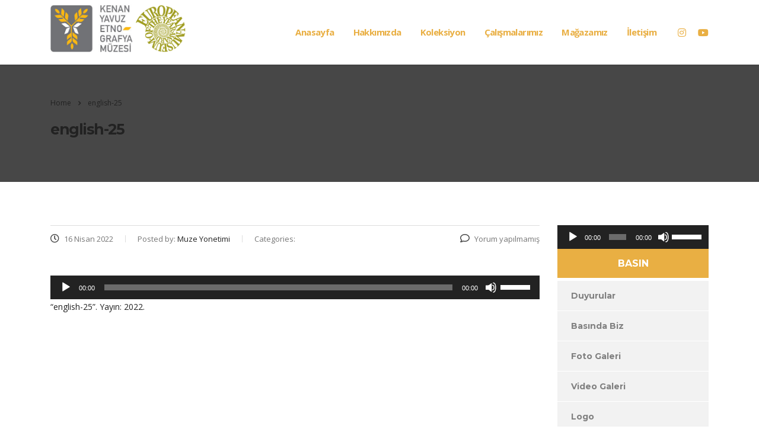

--- FILE ---
content_type: text/html; charset=UTF-8
request_url: https://www.kenanyavuzetnografyamuzesi.org/english-25/
body_size: 11007
content:
<!DOCTYPE html>
<html lang="tr-TR"
prefix="og: https://ogp.me/ns#" >
<head>
<meta charset="UTF-8">
<meta name="viewport" content="width=device-width, initial-scale=1">
<link rel="profile" href="https://gmpg.org/xfn/11">
<link rel="pingback" href="https://www.kenanyavuzetnografyamuzesi.org/xmlrpc.php">
<title>english-25 | Kenan Yavuz Etnografya Müzesi</title>
<!-- All in One SEO 4.0.17 -->
<meta name="description" content="&quot;english-25&quot;. Yayın: 2022."/>
<meta name="yandex-verification" content="3aff0fb9793900c9" />
<meta property="og:site_name" content="Kenan Yavuz Etnografya Müzesi | Müzemiz; Bayburt Beşpınar köyünde, Anadolu’nun değişmemesi gereken güzelliklerini muhafaza edip, geleceğe taşımayı amaçlar." />
<meta property="og:type" content="article" />
<meta property="og:title" content="english-25 | Kenan Yavuz Etnografya Müzesi" />
<meta property="article:published_time" content="2022-04-16T01:11:08Z" />
<meta property="article:modified_time" content="2022-04-16T01:11:08Z" />
<meta property="twitter:card" content="summary" />
<meta property="twitter:domain" content="www.kenanyavuzetnografyamuzesi.org" />
<meta property="twitter:title" content="english-25 | Kenan Yavuz Etnografya Müzesi" />
<script type="application/ld+json" class="aioseo-schema">
{"@context":"https:\/\/schema.org","@graph":[{"@type":"WebSite","@id":"https:\/\/www.kenanyavuzetnografyamuzesi.org\/#website","url":"https:\/\/www.kenanyavuzetnografyamuzesi.org\/","name":"Kenan Yavuz Etnografya M\u00fczesi","description":"M\u00fczemiz; Bayburt Be\u015fp\u0131nar k\u00f6y\u00fcnde, Anadolu\u2019nun de\u011fi\u015fmemesi gereken g\u00fczelliklerini muhafaza edip, gelece\u011fe ta\u015f\u0131may\u0131 ama\u00e7lar.","publisher":{"@id":"https:\/\/www.kenanyavuzetnografyamuzesi.org\/#organization"}},{"@type":"Organization","@id":"https:\/\/www.kenanyavuzetnografyamuzesi.org\/#organization","name":"Kenan Yavuz Etnografya M\u00fczesi","url":"https:\/\/www.kenanyavuzetnografyamuzesi.org\/"},{"@type":"BreadcrumbList","@id":"https:\/\/www.kenanyavuzetnografyamuzesi.org\/english-25\/#breadcrumblist","itemListElement":[{"@type":"ListItem","@id":"https:\/\/www.kenanyavuzetnografyamuzesi.org\/#listItem","position":"1","item":{"@id":"https:\/\/www.kenanyavuzetnografyamuzesi.org\/#item","name":"Ev","description":"M\u00fczemiz; Bayburt Be\u015fp\u0131nar k\u00f6y\u00fcnde, Anadolu\u2019nun de\u011fi\u015fmemesi gereken g\u00fczelliklerini muhafaza edip, gelece\u011fe ta\u015f\u0131may\u0131 ama\u00e7lar.","url":"https:\/\/www.kenanyavuzetnografyamuzesi.org\/"},"nextItem":"https:\/\/www.kenanyavuzetnografyamuzesi.org\/english-25\/#listItem"},{"@type":"ListItem","@id":"https:\/\/www.kenanyavuzetnografyamuzesi.org\/english-25\/#listItem","position":"2","item":{"@id":"https:\/\/www.kenanyavuzetnografyamuzesi.org\/english-25\/#item","name":"english-25","description":"\"english-25\". Yay\u0131n: 2022.","url":"https:\/\/www.kenanyavuzetnografyamuzesi.org\/english-25\/"},"previousItem":"https:\/\/www.kenanyavuzetnografyamuzesi.org\/#listItem"}]},{"@type":"Person","@id":"https:\/\/www.kenanyavuzetnografyamuzesi.org\/author\/muze-yonetimi\/#author","url":"https:\/\/www.kenanyavuzetnografyamuzesi.org\/author\/muze-yonetimi\/","name":"Muze Yonetimi","image":{"@type":"ImageObject","@id":"https:\/\/www.kenanyavuzetnografyamuzesi.org\/english-25\/#authorImage","url":"https:\/\/secure.gravatar.com\/avatar\/44d162c4e8788c14c1091f88c5f139af?s=96&d=mm&r=g","width":"96","height":"96","caption":"Muze Yonetimi"}},{"@type":"ItemPage","@id":"https:\/\/www.kenanyavuzetnografyamuzesi.org\/english-25\/#itempage","url":"https:\/\/www.kenanyavuzetnografyamuzesi.org\/english-25\/","name":"english-25 | Kenan Yavuz Etnografya M\u00fczesi","description":"\"english-25\". Yay\u0131n: 2022.","inLanguage":"tr","isPartOf":{"@id":"https:\/\/www.kenanyavuzetnografyamuzesi.org\/#website"},"breadcrumb":{"@id":"https:\/\/www.kenanyavuzetnografyamuzesi.org\/english-25\/#breadcrumblist"},"author":"https:\/\/www.kenanyavuzetnografyamuzesi.org\/english-25\/#author","creator":"https:\/\/www.kenanyavuzetnografyamuzesi.org\/english-25\/#author","datePublished":"2022-04-16T01:11:08+03:00","dateModified":"2022-04-16T01:11:08+03:00"}]}
</script>
<!-- All in One SEO -->
<link rel='dns-prefetch' href='//fonts.googleapis.com' />
<link rel="alternate" type="application/rss+xml" title="Kenan Yavuz Etnografya Müzesi &raquo; beslemesi" href="https://www.kenanyavuzetnografyamuzesi.org/feed/" />
<link rel="alternate" type="application/rss+xml" title="Kenan Yavuz Etnografya Müzesi &raquo; yorum beslemesi" href="https://www.kenanyavuzetnografyamuzesi.org/comments/feed/" />
<link rel='stylesheet' id='beeteam_google_fonts-css'  href='//fonts.googleapis.com/css?family=Dosis%3A400%2C500%2C600%2C700%7CRoboto%3A400%2C700%2C900&#038;ver=3.0.0' type='text/css' media='all' />
<!-- <link rel='stylesheet' id='beeteam_front_fontawsome_css-css'  href='https://www.kenanyavuzetnografyamuzesi.org/wp-content/plugins/ultimate-layouts-vc/assets/front-end/fontawesome/css/font-awesome.min.css?ver=3.0.0' type='text/css' media='all' /> -->
<!-- <link rel='stylesheet' id='beeteam_front_animate_css-css'  href='https://www.kenanyavuzetnografyamuzesi.org/wp-content/plugins/ultimate-layouts-vc/assets/front-end/animate.css?ver=3.0.0' type='text/css' media='all' /> -->
<!-- <link rel='stylesheet' id='beeteam_front_slick_css-css'  href='https://www.kenanyavuzetnografyamuzesi.org/wp-content/plugins/ultimate-layouts-vc/assets/front-end/slick/slick.css?ver=3.0.0' type='text/css' media='all' /> -->
<!-- <link rel='stylesheet' id='beeteam_front_loadawsome_css-css'  href='https://www.kenanyavuzetnografyamuzesi.org/wp-content/plugins/ultimate-layouts-vc/assets/front-end/loaders.css?ver=3.0.0' type='text/css' media='all' /> -->
<!-- <link rel='stylesheet' id='beeteam_front_priority_css-css'  href='https://www.kenanyavuzetnografyamuzesi.org/wp-content/plugins/ultimate-layouts-vc/assets/front-end/priority-navigation/priority-nav-core.css?ver=3.0.0' type='text/css' media='all' /> -->
<!-- <link rel='stylesheet' id='beeteam_front_hover_css-css'  href='https://www.kenanyavuzetnografyamuzesi.org/wp-content/plugins/ultimate-layouts-vc/assets/front-end/hover-css/hover.css?ver=3.0.0' type='text/css' media='all' /> -->
<!-- <link rel='stylesheet' id='beeteam_front_pagination_css-css'  href='https://www.kenanyavuzetnografyamuzesi.org/wp-content/plugins/ultimate-layouts-vc/assets/front-end/pagination/pagination.css?ver=3.0.0' type='text/css' media='all' /> -->
<!-- <link rel='stylesheet' id='beeteam_front_malihu_css-css'  href='https://www.kenanyavuzetnografyamuzesi.org/wp-content/plugins/ultimate-layouts-vc/assets/front-end/malihuscroll/jquery.mCustomScrollbar.min.css?ver=3.0.0' type='text/css' media='all' /> -->
<!-- <link rel='stylesheet' id='wp-block-library-css'  href='https://www.kenanyavuzetnografyamuzesi.org/wp-includes/css/dist/block-library/style.min.css?ver=5.6' type='text/css' media='all' /> -->
<!-- <link rel='stylesheet' id='contact-form-7-css'  href='https://www.kenanyavuzetnografyamuzesi.org/wp-content/plugins/contact-form-7/includes/css/styles.css?ver=5.4' type='text/css' media='all' /> -->
<!-- <link rel='stylesheet' id='stm-stm-css'  href='https://www.kenanyavuzetnografyamuzesi.org/wp-content/uploads/stm_fonts/stm/stm.css?ver=1.0' type='text/css' media='all' /> -->
<!-- <link rel='stylesheet' id='wpml-legacy-horizontal-list-0-css'  href='https://www.kenanyavuzetnografyamuzesi.org/wp-content/plugins/sitepress-multilingual-cms/templates/language-switchers/legacy-list-horizontal/style.css?ver=1' type='text/css' media='all' /> -->
<!-- <link rel='stylesheet' id='wpml-menu-item-0-css'  href='https://www.kenanyavuzetnografyamuzesi.org/wp-content/plugins/sitepress-multilingual-cms/templates/language-switchers/menu-item/style.css?ver=1' type='text/css' media='all' /> -->
<!-- <link rel='stylesheet' id='wpml-cms-nav-css-css'  href='https://www.kenanyavuzetnografyamuzesi.org/wp-content/plugins/wpml-cms-nav/res/css/navigation.css?ver=1.4.20' type='text/css' media='all' /> -->
<link rel="stylesheet" type="text/css" href="//www.kenanyavuzetnografyamuzesi.org/wp-content/cache/wpfc-minified/pxz81xn/bqhxh.css" media="all"/>
<!-- <link rel='stylesheet' id='cms-navigation-style-base-css'  href='https://www.kenanyavuzetnografyamuzesi.org/wp-content/plugins/wpml-cms-nav/res/css/cms-navigation-base.css?ver=1.4.20' type='text/css' media='screen' /> -->
<!-- <link rel='stylesheet' id='cms-navigation-style-css'  href='https://www.kenanyavuzetnografyamuzesi.org/wp-content/plugins/wpml-cms-nav/res/css/cms-navigation.css?ver=1.4.20' type='text/css' media='screen' /> -->
<link rel="stylesheet" type="text/css" href="//www.kenanyavuzetnografyamuzesi.org/wp-content/cache/wpfc-minified/eqhjqwib/cask6.css" media="screen"/>
<!-- <link rel='stylesheet' id='bootstrap-css'  href='https://www.kenanyavuzetnografyamuzesi.org/wp-content/themes/consulting/assets/css/bootstrap.min.css?ver=5.1.3' type='text/css' media='all' /> -->
<!-- <link rel='stylesheet' id='vc_font_awesome_5_shims-css'  href='https://www.kenanyavuzetnografyamuzesi.org/wp-content/plugins/js_composer/assets/lib/bower/font-awesome/css/v4-shims.min.css?ver=6.2.0' type='text/css' media='all' /> -->
<link rel="stylesheet" type="text/css" href="//www.kenanyavuzetnografyamuzesi.org/wp-content/cache/wpfc-minified/1zw2mpod/cask6.css" media="all"/>
<style id='vc_font_awesome_5_shims-inline-css' type='text/css'>
body #wrapper .fa.fa-facebook{font-family:'Font Awesome 5 Brands' !important;}
</style>
<!-- <link rel='stylesheet' id='vc_font_awesome_5-css'  href='https://www.kenanyavuzetnografyamuzesi.org/wp-content/plugins/js_composer/assets/lib/bower/font-awesome/css/all.min.css?ver=6.2.0' type='text/css' media='all' /> -->
<link rel="stylesheet" type="text/css" href="//www.kenanyavuzetnografyamuzesi.org/wp-content/cache/wpfc-minified/mog0pnz8/cask6.css" media="all"/>
<style id='vc_font_awesome_5-inline-css' type='text/css'>
body #wrapper .fa.fa-map-marker{font-family:'FontAwesome' !important;} body .fa.fa-map-marker:before{content:"\f041"}
</style>
<!-- <link rel='stylesheet' id='font-awesome-css'  href='https://www.kenanyavuzetnografyamuzesi.org/wp-content/themes/consulting/assets/css/font-awesome.min.css?ver=5.1.3' type='text/css' media='all' /> -->
<!-- <link rel='stylesheet' id='consulting-style-css'  href='https://www.kenanyavuzetnografyamuzesi.org/wp-content/themes/consulting/style.css?ver=5.1.3' type='text/css' media='all' /> -->
<!-- <link rel='stylesheet' id='consulting-layout-css'  href='https://www.kenanyavuzetnografyamuzesi.org/wp-content/themes/consulting/assets/css/layout_13/main.css?ver=5.1.3' type='text/css' media='all' /> -->
<link rel="stylesheet" type="text/css" href="//www.kenanyavuzetnografyamuzesi.org/wp-content/cache/wpfc-minified/e2j17gsv/cask5.css" media="all"/>
<style id='consulting-layout-inline-css' type='text/css'>
.page_title{ }.mtc, .mtc_h:hover{
color: #347a2a!important
}.stc, .stc_h:hover{
color: #202e24!important
}.ttc, .ttc_h:hover{
color: #b3c87a!important
}.mbc, .mbc_h:hover, .stm-search .stm_widget_search button{
background-color: #347a2a!important
}.sbc, .sbc_h:hover{
background-color: #202e24!important
}.tbc, .tbc_h:hover{
background-color: #b3c87a!important
}.mbdc, .mbdc_h:hover{
border-color: #347a2a!important
}.sbdc, .sbdc_h:hover{
border-color: #202e24!important
}.tbdc, .tbdc_h:hover{
border-color: #b3c87a!important
}
</style>
<!-- <link rel='stylesheet' id='select2-css'  href='https://www.kenanyavuzetnografyamuzesi.org/wp-content/themes/consulting/assets/css/select2.min.css?ver=5.1.3' type='text/css' media='all' /> -->
<!-- <link rel='stylesheet' id='header_builder-css'  href='https://www.kenanyavuzetnografyamuzesi.org/wp-content/themes/consulting/assets/css/header_builder.css?ver=5.1.3' type='text/css' media='all' /> -->
<link rel="stylesheet" type="text/css" href="//www.kenanyavuzetnografyamuzesi.org/wp-content/cache/wpfc-minified/lz1gxibp/2rsqc.css" media="all"/>
<link rel='stylesheet' id='consulting-default-font-css'  href='https://fonts.googleapis.com/css?family=Open+Sans%3A400%2C300%2C300italic%2C400italic%2C600%2C600italic%2C700%2C700italic%2C800%2C800italic%26subset%3Dlatin%2Cgreek%2Cgreek-ext%2Cvietnamese%2Ccyrillic-ext%2Clatin-ext%2Ccyrillic%7CMontserrat%3A400%2C700&#038;ver=5.1.3' type='text/css' media='all' />
<!-- <link rel='stylesheet' id='fancybox-css'  href='https://www.kenanyavuzetnografyamuzesi.org/wp-content/themes/consulting/assets/css/jquery.fancybox.css?ver=5.1.3' type='text/css' media='all' /> -->
<!-- <link rel='stylesheet' id='stm-skin-custom-generated-css'  href='https://www.kenanyavuzetnografyamuzesi.org/wp-content/uploads/stm_uploads/skin-custom.css?ver=7641125' type='text/css' media='all' /> -->
<!-- <link rel='stylesheet' id='consulting-global-styles-css'  href='https://www.kenanyavuzetnografyamuzesi.org/wp-content/themes/consulting/assets/css/global_styles/main.css?ver=5.1.3' type='text/css' media='all' /> -->
<link rel="stylesheet" type="text/css" href="//www.kenanyavuzetnografyamuzesi.org/wp-content/cache/wpfc-minified/8xrpihd6/2rsqc.css" media="all"/>
<style id='consulting-global-styles-inline-css' type='text/css'>
.elementor-widget-video .eicon-play {
border-color: #474747;
background-color: #474747;
}
.elementor-widget-wp-widget-nav_menu ul li,
.elementor-widget-wp-widget-nav_menu ul li a {
color: #e9af43;
}
.elementor-widget-wp-widget-nav_menu ul li.current-cat:hover>a,
.elementor-widget-wp-widget-nav_menu ul li.current-cat>a,
.elementor-widget-wp-widget-nav_menu ul li.current-menu-item:hover>a,
.elementor-widget-wp-widget-nav_menu ul li.current-menu-item>a,
.elementor-widget-wp-widget-nav_menu ul li.current_page_item:hover>a,
.elementor-widget-wp-widget-nav_menu ul li.current_page_item>a,
.elementor-widget-wp-widget-nav_menu ul li:hover>a {
border-left-color: #808080;
}
div.elementor-widget-button a.elementor-button,
div.elementor-widget-button .elementor-button {
background-color: #e9af43;
}
div.elementor-widget-button a.elementor-button:hover,
div.elementor-widget-button .elementor-button:hover {
background-color: #474747;
color: #e9af43;
}
.elementor-default .elementor-text-editor ul:not(.elementor-editor-element-settings) li:before,
.elementor-default .elementor-widget-text-editor ul:not(.elementor-editor-element-settings) li:before {
color: #808080;
}
.consulting_elementor_wrapper .elementor-tabs .elementor-tabs-content-wrapper .elementor-tab-mobile-title,
.consulting_elementor_wrapper .elementor-tabs .elementor-tabs-wrapper .elementor-tab-title {
background-color: #474747;
}
.consulting_elementor_wrapper .elementor-tabs .elementor-tabs-content-wrapper .elementor-tab-mobile-title,
.consulting_elementor_wrapper .elementor-tabs .elementor-tabs-wrapper .elementor-tab-title a {
color: #e9af43;
}
.consulting_elementor_wrapper .elementor-tabs .elementor-tabs-content-wrapper .elementor-tab-mobile-title.elementor-active,
.consulting_elementor_wrapper .elementor-tabs .elementor-tabs-wrapper .elementor-tab-title.elementor-active {
background-color: #e9af43;
}
.consulting_elementor_wrapper .elementor-tabs .elementor-tabs-content-wrapper .elementor-tab-mobile-title.elementor-active,
.consulting_elementor_wrapper .elementor-tabs .elementor-tabs-wrapper .elementor-tab-title.elementor-active a {
color: #474747;
}
.radial-progress .circle .mask .fill {
background-color: #474747;
}
</style>
<!-- <link rel='stylesheet' id='stm_megamenu-css'  href='https://www.kenanyavuzetnografyamuzesi.org/wp-content/themes/consulting/inc/megamenu/assets/css/megamenu.css?ver=5.6' type='text/css' media='all' /> -->
<!-- <link rel='stylesheet' id='dflip-icons-style-css'  href='https://www.kenanyavuzetnografyamuzesi.org/wp-content/plugins/3d-flipbook-dflip-lite/assets/css/themify-icons.min.css?ver=1.7.6.3' type='text/css' media='all' /> -->
<!-- <link rel='stylesheet' id='dflip-style-css'  href='https://www.kenanyavuzetnografyamuzesi.org/wp-content/plugins/3d-flipbook-dflip-lite/assets/css/dflip.min.css?ver=1.7.6.3' type='text/css' media='all' /> -->
<!-- <link rel='stylesheet' id='bsf-Defaults-css'  href='https://www.kenanyavuzetnografyamuzesi.org/wp-content/uploads/smile_fonts/Defaults/Defaults.css?ver=3.19.22' type='text/css' media='all' /> -->
<!-- <link rel='stylesheet' id='ul_bete_front_css-css'  href='https://www.kenanyavuzetnografyamuzesi.org/wp-content/plugins/ultimate-layouts-vc/assets/front-end/core.css?ver=3.0.0' type='text/css' media='all' /> -->
<link rel="stylesheet" type="text/css" href="//www.kenanyavuzetnografyamuzesi.org/wp-content/cache/wpfc-minified/lw4yfee1/btaa1.css" media="all"/>
<script src='//www.kenanyavuzetnografyamuzesi.org/wp-content/cache/wpfc-minified/7v46dylp/bqhxh.js' type="text/javascript"></script>
<!-- <script type='text/javascript' src='https://www.kenanyavuzetnografyamuzesi.org/wp-content/plugins/ultimate-layouts-vc/assets/front-end/lazysizes.js?ver=3.0.0' id='beeteam_front_lazysizes_js-js'></script> -->
<!-- <script type='text/javascript' src='https://www.kenanyavuzetnografyamuzesi.org/wp-includes/js/jquery/jquery.min.js?ver=3.5.1' id='jquery-core-js'></script> -->
<!-- <script type='text/javascript' src='https://www.kenanyavuzetnografyamuzesi.org/wp-includes/js/jquery/jquery-migrate.min.js?ver=3.3.2' id='jquery-migrate-js'></script> -->
<!-- <script type='text/javascript' src='https://www.kenanyavuzetnografyamuzesi.org/wp-content/themes/consulting/inc/megamenu/assets/js/megamenu.js?ver=5.6' id='stm_megamenu-js'></script> -->
<link rel="https://api.w.org/" href="https://www.kenanyavuzetnografyamuzesi.org/wp-json/" /><link rel="alternate" type="application/json" href="https://www.kenanyavuzetnografyamuzesi.org/wp-json/wp/v2/media/13660" /><link rel="EditURI" type="application/rsd+xml" title="RSD" href="https://www.kenanyavuzetnografyamuzesi.org/xmlrpc.php?rsd" />
<link rel="wlwmanifest" type="application/wlwmanifest+xml" href="https://www.kenanyavuzetnografyamuzesi.org/wp-includes/wlwmanifest.xml" /> 
<meta name="generator" content="WordPress 5.6" />
<link rel='shortlink' href='https://www.kenanyavuzetnografyamuzesi.org/?p=13660' />
<link rel="alternate" type="application/json+oembed" href="https://www.kenanyavuzetnografyamuzesi.org/wp-json/oembed/1.0/embed?url=https%3A%2F%2Fwww.kenanyavuzetnografyamuzesi.org%2Fenglish-25%2F" />
<link rel="alternate" type="text/xml+oembed" href="https://www.kenanyavuzetnografyamuzesi.org/wp-json/oembed/1.0/embed?url=https%3A%2F%2Fwww.kenanyavuzetnografyamuzesi.org%2Fenglish-25%2F&#038;format=xml" />
<meta name="generator" content="WPML ver:3.7.1 stt:1,54;" />
<script type="text/javascript">
var ajaxurl = 'https://www.kenanyavuzetnografyamuzesi.org/wp-admin/admin-ajax.php';
var stm_ajax_load_events = '5e8cef8470';
var stm_ajax_load_portfolio = '7ab89db39e';
var stm_ajax_add_event_member_sc = 'dcc0cdb888';
var stm_custom_register = '2d590a3e86';
var stm_get_prices = '50b5dce69a';
var stm_get_history = '8afa5bf369';
var consulting_install_plugin = '12a4f95f96';
var stm_ajax_add_review = '866c433593';
</script>
<script data-cfasync="false"> var dFlipLocation = "https://www.kenanyavuzetnografyamuzesi.org/wp-content/plugins/3d-flipbook-dflip-lite/assets/"; var dFlipWPGlobal = {"text":{"toggleSound":"M\u00fczi\u011fi A\u00e7\/Kapat","toggleThumbnails":"Sayfalar\u0131 G\u00f6r","toggleOutline":"Toggle Outline\/Bookmark","previousPage":"\u00d6nceki Sayfa","nextPage":"Sonraki Sayfa","toggleFullscreen":"Full Ekran Modu","zoomIn":"B\u00fcy\u00fct","zoomOut":"K\u00fc\u00e7\u00fclt","toggleHelp":"Toggle Help","singlePageMode":"Tek Sayfa Modu","doublePageMode":"Double Page Mode","downloadPDFFile":"Pdf Dosyay\u0131 \u0130ndir","gotoFirstPage":"\u0130lk Sayfaya Git","gotoLastPage":"Son Sayfaya Git","share":"Payla\u015f","mailSubject":"I wanted you to see this FlipBook","mailBody":"Check out this site {{url}}","loading":"DearFlip: Loading "},"moreControls":"download,pageMode,startPage,endPage,sound","hideControls":"","scrollWheel":"true","backgroundColor":"#777","backgroundImage":"","height":"auto","paddingLeft":"20","paddingRight":"20","controlsPosition":"bottom","duration":800,"soundEnable":"true","enableDownload":"true","enableAnnotation":"false","enableAnalytics":"false","webgl":"true","hard":"none","maxTextureSize":"1600","rangeChunkSize":"524288","zoomRatio":1.5,"stiffness":3,"pageMode":"0","singlePageMode":"0","pageSize":"0","autoPlay":"false","autoPlayDuration":5000,"autoPlayStart":"false","linkTarget":"2","sharePrefix":"dearflip-"};</script><style type="text/css">.recentcomments a{display:inline !important;padding:0 !important;margin:0 !important;}</style><meta name="generator" content="Powered by WPBakery Page Builder - drag and drop page builder for WordPress."/>
<meta name="generator" content="Powered by Slider Revolution 6.7.15 - responsive, Mobile-Friendly Slider Plugin for WordPress with comfortable drag and drop interface." />
<link rel="icon" href="https://www.kenanyavuzetnografyamuzesi.org/wp-content/uploads/2019/09/cropped-favicon-muze-32x32.jpg" sizes="32x32" />
<link rel="icon" href="https://www.kenanyavuzetnografyamuzesi.org/wp-content/uploads/2019/09/cropped-favicon-muze-192x192.jpg" sizes="192x192" />
<link rel="apple-touch-icon" href="https://www.kenanyavuzetnografyamuzesi.org/wp-content/uploads/2019/09/cropped-favicon-muze-180x180.jpg" />
<meta name="msapplication-TileImage" content="https://www.kenanyavuzetnografyamuzesi.org/wp-content/uploads/2019/09/cropped-favicon-muze-270x270.jpg" />
<script>function setREVStartSize(e){
//window.requestAnimationFrame(function() {
window.RSIW = window.RSIW===undefined ? window.innerWidth : window.RSIW;
window.RSIH = window.RSIH===undefined ? window.innerHeight : window.RSIH;
try {
var pw = document.getElementById(e.c).parentNode.offsetWidth,
newh;
pw = pw===0 || isNaN(pw) || (e.l=="fullwidth" || e.layout=="fullwidth") ? window.RSIW : pw;
e.tabw = e.tabw===undefined ? 0 : parseInt(e.tabw);
e.thumbw = e.thumbw===undefined ? 0 : parseInt(e.thumbw);
e.tabh = e.tabh===undefined ? 0 : parseInt(e.tabh);
e.thumbh = e.thumbh===undefined ? 0 : parseInt(e.thumbh);
e.tabhide = e.tabhide===undefined ? 0 : parseInt(e.tabhide);
e.thumbhide = e.thumbhide===undefined ? 0 : parseInt(e.thumbhide);
e.mh = e.mh===undefined || e.mh=="" || e.mh==="auto" ? 0 : parseInt(e.mh,0);
if(e.layout==="fullscreen" || e.l==="fullscreen")
newh = Math.max(e.mh,window.RSIH);
else{
e.gw = Array.isArray(e.gw) ? e.gw : [e.gw];
for (var i in e.rl) if (e.gw[i]===undefined || e.gw[i]===0) e.gw[i] = e.gw[i-1];
e.gh = e.el===undefined || e.el==="" || (Array.isArray(e.el) && e.el.length==0)? e.gh : e.el;
e.gh = Array.isArray(e.gh) ? e.gh : [e.gh];
for (var i in e.rl) if (e.gh[i]===undefined || e.gh[i]===0) e.gh[i] = e.gh[i-1];
var nl = new Array(e.rl.length),
ix = 0,
sl;
e.tabw = e.tabhide>=pw ? 0 : e.tabw;
e.thumbw = e.thumbhide>=pw ? 0 : e.thumbw;
e.tabh = e.tabhide>=pw ? 0 : e.tabh;
e.thumbh = e.thumbhide>=pw ? 0 : e.thumbh;
for (var i in e.rl) nl[i] = e.rl[i]<window.RSIW ? 0 : e.rl[i];
sl = nl[0];
for (var i in nl) if (sl>nl[i] && nl[i]>0) { sl = nl[i]; ix=i;}
var m = pw>(e.gw[ix]+e.tabw+e.thumbw) ? 1 : (pw-(e.tabw+e.thumbw)) / (e.gw[ix]);
newh =  (e.gh[ix] * m) + (e.tabh + e.thumbh);
}
var el = document.getElementById(e.c);
if (el!==null && el) el.style.height = newh+"px";
el = document.getElementById(e.c+"_wrapper");
if (el!==null && el) {
el.style.height = newh+"px";
el.style.display = "block";
}
} catch(e){
console.log("Failure at Presize of Slider:" + e)
}
//});
};</script>
<style type="text/css" title="dynamic-css" class="options-output">.top_nav_wr .top_nav .logo a img{height:80px;}.header_top .logo a{margin-top:0px;}#footer .widgets_row .footer_logo a img{width:235px;}#footer .widgets_row .footer_logo a img{height:136px;}h1, .h1{font-size:32px;}h1, .h1{line-height:50px;}h1, .h1{text-transform:none;}h2, .h2{font-size:25px;}h2, .h2{line-height:35px;}h2, .h2{text-transform:none;}h3, .h3{font-size:20px;}h3, .h3{line-height:30px;}h3, .h3{text-transform:none;}h4, .h4{font-size:16px;}h4, .h4{line-height:20px;}h4, .h4{text-transform:none;}h5, .h5{font-size:15px;}h5, .h5{line-height:20px;}h5, .h5{text-transform:none;}h6, .h6{font-size:14px;}h6, .h6{line-height:18px;}h6, .h6{text-transform:none;}</style>
<noscript><style> .wpb_animate_when_almost_visible { opacity: 1; }</style></noscript></head>
<body data-rsssl=1 class="attachment attachment-template-default single single-attachment postid-13660 attachmentid-13660 attachment-mpeg site_layout_13 stm_top_bar_style_1 show-mobile-switcher  header_style_2 sticky_menu mobile_grid_landscape vc_sidebar_page wpb-js-composer js-comp-ver-6.2.0 vc_responsive">
<div id="wrapper">
<div id="fullpage" class="content_wrapper">
<header id="header">
<div class="header_top clearfix">
<div class="container">
<div class="logo media-left media-middle">
<a href="https://www.kenanyavuzetnografyamuzesi.org/"><img
src="https://www.kenanyavuzetnografyamuzesi.org/wp-content/uploads/2019/09/logo-muze.png"
style="width: px; height: 80px;"
alt="Kenan Yavuz Etnografya Müzesi"/></a>
</div>
<div class="top_nav media-body media-middle">
<div class="header_socials">
<a target="_blank" href="https://www.instagram.com/kenanyavuzetnografya/"><i
class="fa fa-instagram"></i></a>
<a target="_blank" href="https://www.youtube.com/channel/UCrDyOcgj2X7B0w1QHBsEMxw"><i
class="fa fa-youtube"></i></a>
</div>
<div class="top_nav_wrapper clearfix">
<ul id="menu-ana-menu" class="main_menu_nav"><li id="menu-item-9001" class="menu-item menu-item-type-custom menu-item-object-custom menu-item-9001"><a href="https://kenanyavuzetnografyamuzesi.org/">Anasayfa</a></li>
<li id="menu-item-10999" class="menu-item menu-item-type-custom menu-item-object-custom menu-item-has-children menu-item-10999"><a href="#">Hakkımızda</a>
<ul class="sub-menu">
<li id="menu-item-8336" class="menu-item menu-item-type-custom menu-item-object-custom menu-item-8336 stm_col_width_default stm_mega_cols_inside_default"><a href="https://kenanyavuzetnografyamuzesi.org/?page_id=8320">Kenan Yavuz</a></li>
<li id="menu-item-11006" class="menu-item menu-item-type-post_type menu-item-object-page menu-item-11006 stm_col_width_default stm_mega_cols_inside_default"><a href="https://www.kenanyavuzetnografyamuzesi.org/hikayemiz/">Hikayemiz</a></li>
<li id="menu-item-14847" class="menu-item menu-item-type-post_type menu-item-object-page menu-item-14847 stm_col_width_default stm_mega_cols_inside_default"><a href="https://www.kenanyavuzetnografyamuzesi.org/vizyon-ve-misyonumuz/">Vizyon ve Misyonumuz</a></li>
<li id="menu-item-11000" class="menu-item menu-item-type-post_type menu-item-object-page menu-item-11000 stm_col_width_default stm_mega_cols_inside_default"><a href="https://www.kenanyavuzetnografyamuzesi.org/yonetim-kurulu/">Yönetim Kurulu</a></li>
<li id="menu-item-11001" class="menu-item menu-item-type-post_type menu-item-object-page menu-item-11001 stm_col_width_default stm_mega_cols_inside_default"><a href="https://www.kenanyavuzetnografyamuzesi.org/danisma-kurulu/">Danışma Kurulu</a></li>
<li id="menu-item-11008" class="menu-item menu-item-type-post_type menu-item-object-page menu-item-11008 stm_col_width_default stm_mega_cols_inside_default"><a href="https://www.kenanyavuzetnografyamuzesi.org/danisma-kurulu-toplanti-tutanaklari/">Danışma Kurulu Toplantı Tutanakları</a></li>
<li id="menu-item-14693" class="menu-item menu-item-type-post_type menu-item-object-page menu-item-14693 stm_col_width_default stm_mega_cols_inside_default"><a href="https://www.kenanyavuzetnografyamuzesi.org/surdurulebilirlik-yonetim-sistemi/">Sürdürülebilirlik Yönetim Sistemi</a></li>
<li id="menu-item-11003" class="menu-item menu-item-type-post_type menu-item-object-page menu-item-11003 stm_col_width_default stm_mega_cols_inside_default"><a href="https://www.kenanyavuzetnografyamuzesi.org/tanitim-sunumu/">Tanıtım Sunumu</a></li>
<li id="menu-item-10510" class="menu-item menu-item-type-post_type menu-item-object-page menu-item-10510 stm_col_width_default stm_mega_cols_inside_default"><a href="https://www.kenanyavuzetnografyamuzesi.org/manifesto/">Manifesto</a></li>
</ul>
</li>
<li id="menu-item-8342" class="menu-item menu-item-type-post_type menu-item-object-page menu-item-8342"><a href="https://www.kenanyavuzetnografyamuzesi.org/etnografya-muzesi/">Koleksiyon</a></li>
<li id="menu-item-11009" class="menu-item menu-item-type-custom menu-item-object-custom menu-item-has-children menu-item-11009"><a href="#">Çalışmalarımız</a>
<ul class="sub-menu">
<li id="menu-item-8850" class="menu-item menu-item-type-post_type menu-item-object-page menu-item-8850 stm_col_width_default stm_mega_cols_inside_default"><a href="https://www.kenanyavuzetnografyamuzesi.org/projeler-2/">Projeler</a></li>
<li id="menu-item-14848" class="menu-item menu-item-type-post_type menu-item-object-page menu-item-14848 stm_col_width_default stm_mega_cols_inside_default"><a href="https://www.kenanyavuzetnografyamuzesi.org/konserlerimiz/">Konserlerimiz</a></li>
<li id="menu-item-9435" class="menu-item menu-item-type-post_type menu-item-object-page menu-item-9435 stm_col_width_default stm_mega_cols_inside_default"><a href="https://www.kenanyavuzetnografyamuzesi.org/etkinlikler/">Etkinlikler</a></li>
</ul>
</li>
<li id="menu-item-14713" class="menu-item menu-item-type-custom menu-item-object-custom menu-item-has-children menu-item-14713"><a href="https://magaza.kenanyavuzetnografyamuzesi.org/">Mağazamız</a>
<ul class="sub-menu">
<li id="menu-item-14716" class="menu-item menu-item-type-custom menu-item-object-custom menu-item-14716 stm_col_width_default stm_mega_cols_inside_default"><a href="https://magaza.kenanyavuzetnografyamuzesi.org/">Müze Mağazası</a></li>
</ul>
</li>
<li id="menu-item-14638" class="menu-item menu-item-type-custom menu-item-object-custom menu-item-has-children menu-item-14638"><a href="#">İletişim</a>
<ul class="sub-menu">
<li id="menu-item-9173" class="menu-item menu-item-type-post_type menu-item-object-page menu-item-9173 stm_col_width_default stm_mega_cols_inside_default"><a href="https://www.kenanyavuzetnografyamuzesi.org/iletisim/">İletişim</a></li>
<li id="menu-item-9000" class="menu-item menu-item-type-post_type menu-item-object-page menu-item-9000 stm_col_width_4 stm_mega_cols_inside_default"><a href="https://www.kenanyavuzetnografyamuzesi.org/duyurular/">Basın</a></li>
</ul>
</li>
</ul>                                    </div>
</div>
</div>
</div>
<div class="mobile_header">
<div class="logo_wrapper clearfix">
<div class="logo">
<a href="https://www.kenanyavuzetnografyamuzesi.org/"><img
src="https://www.kenanyavuzetnografyamuzesi.org/wp-content/uploads/2019/09/logo-muze.png"
style="width: px; height: 80px;"
alt="Kenan Yavuz Etnografya Müzesi"/></a>
</div>
<div id="menu_toggle">
<button></button>
</div>
</div>
<div class="header_info">
<div class="top_nav_mobile">
<ul id="menu-ana-menu-1" class="main_menu_nav"><li class="menu-item menu-item-type-custom menu-item-object-custom menu-item-9001"><a href="https://kenanyavuzetnografyamuzesi.org/">Anasayfa</a></li>
<li class="menu-item menu-item-type-custom menu-item-object-custom menu-item-has-children menu-item-10999"><a href="#">Hakkımızda</a>
<ul class="sub-menu">
<li class="menu-item menu-item-type-custom menu-item-object-custom menu-item-8336 stm_col_width_default stm_mega_cols_inside_default"><a href="https://kenanyavuzetnografyamuzesi.org/?page_id=8320">Kenan Yavuz</a></li>
<li class="menu-item menu-item-type-post_type menu-item-object-page menu-item-11006 stm_col_width_default stm_mega_cols_inside_default"><a href="https://www.kenanyavuzetnografyamuzesi.org/hikayemiz/">Hikayemiz</a></li>
<li class="menu-item menu-item-type-post_type menu-item-object-page menu-item-14847 stm_col_width_default stm_mega_cols_inside_default"><a href="https://www.kenanyavuzetnografyamuzesi.org/vizyon-ve-misyonumuz/">Vizyon ve Misyonumuz</a></li>
<li class="menu-item menu-item-type-post_type menu-item-object-page menu-item-11000 stm_col_width_default stm_mega_cols_inside_default"><a href="https://www.kenanyavuzetnografyamuzesi.org/yonetim-kurulu/">Yönetim Kurulu</a></li>
<li class="menu-item menu-item-type-post_type menu-item-object-page menu-item-11001 stm_col_width_default stm_mega_cols_inside_default"><a href="https://www.kenanyavuzetnografyamuzesi.org/danisma-kurulu/">Danışma Kurulu</a></li>
<li class="menu-item menu-item-type-post_type menu-item-object-page menu-item-11008 stm_col_width_default stm_mega_cols_inside_default"><a href="https://www.kenanyavuzetnografyamuzesi.org/danisma-kurulu-toplanti-tutanaklari/">Danışma Kurulu Toplantı Tutanakları</a></li>
<li class="menu-item menu-item-type-post_type menu-item-object-page menu-item-14693 stm_col_width_default stm_mega_cols_inside_default"><a href="https://www.kenanyavuzetnografyamuzesi.org/surdurulebilirlik-yonetim-sistemi/">Sürdürülebilirlik Yönetim Sistemi</a></li>
<li class="menu-item menu-item-type-post_type menu-item-object-page menu-item-11003 stm_col_width_default stm_mega_cols_inside_default"><a href="https://www.kenanyavuzetnografyamuzesi.org/tanitim-sunumu/">Tanıtım Sunumu</a></li>
<li class="menu-item menu-item-type-post_type menu-item-object-page menu-item-10510 stm_col_width_default stm_mega_cols_inside_default"><a href="https://www.kenanyavuzetnografyamuzesi.org/manifesto/">Manifesto</a></li>
</ul>
</li>
<li class="menu-item menu-item-type-post_type menu-item-object-page menu-item-8342"><a href="https://www.kenanyavuzetnografyamuzesi.org/etnografya-muzesi/">Koleksiyon</a></li>
<li class="menu-item menu-item-type-custom menu-item-object-custom menu-item-has-children menu-item-11009"><a href="#">Çalışmalarımız</a>
<ul class="sub-menu">
<li class="menu-item menu-item-type-post_type menu-item-object-page menu-item-8850 stm_col_width_default stm_mega_cols_inside_default"><a href="https://www.kenanyavuzetnografyamuzesi.org/projeler-2/">Projeler</a></li>
<li class="menu-item menu-item-type-post_type menu-item-object-page menu-item-14848 stm_col_width_default stm_mega_cols_inside_default"><a href="https://www.kenanyavuzetnografyamuzesi.org/konserlerimiz/">Konserlerimiz</a></li>
<li class="menu-item menu-item-type-post_type menu-item-object-page menu-item-9435 stm_col_width_default stm_mega_cols_inside_default"><a href="https://www.kenanyavuzetnografyamuzesi.org/etkinlikler/">Etkinlikler</a></li>
</ul>
</li>
<li class="menu-item menu-item-type-custom menu-item-object-custom menu-item-has-children menu-item-14713"><a href="https://magaza.kenanyavuzetnografyamuzesi.org/">Mağazamız</a>
<ul class="sub-menu">
<li class="menu-item menu-item-type-custom menu-item-object-custom menu-item-14716 stm_col_width_default stm_mega_cols_inside_default"><a href="https://magaza.kenanyavuzetnografyamuzesi.org/">Müze Mağazası</a></li>
</ul>
</li>
<li class="menu-item menu-item-type-custom menu-item-object-custom menu-item-has-children menu-item-14638"><a href="#">İletişim</a>
<ul class="sub-menu">
<li class="menu-item menu-item-type-post_type menu-item-object-page menu-item-9173 stm_col_width_default stm_mega_cols_inside_default"><a href="https://www.kenanyavuzetnografyamuzesi.org/iletisim/">İletişim</a></li>
<li class="menu-item menu-item-type-post_type menu-item-object-page menu-item-9000 stm_col_width_4 stm_mega_cols_inside_default"><a href="https://www.kenanyavuzetnografyamuzesi.org/duyurular/">Basın</a></li>
</ul>
</li>
</ul>                            </div>
<div class="icon_texts">
<div class="icon_text clearfix">
<div class="icon"><i
class="fa stm-delhi-chevron-right"></i>
</div>
<div class="text">
</div>
</div>
</div>
</div>
</div>
</header>
<div id="main" >
<div class="page_title">
<div class="container">
<div class="breadcrumbs">
<!-- Breadcrumb NavXT 6.6.0 -->
<span typeof="v:Breadcrumb"><a rel="v:url" property="v:title" title="Go to Kenan Yavuz Etnografya Müzesi." href="https://www.kenanyavuzetnografyamuzesi.org" class="home">Home</a></span><span><i class="fa fa-angle-right"></i></span><span property="itemListElement" typeof="ListItem"><span property="name">english-25</span><meta property="position" content="2"></span>            </div>
<h1 class="h2">english-25</h1>
</div>
</div>
<div class="container">
<div class="content-area">
<article id="post-13660" class="post-13660 attachment type-attachment status-inherit hentry">
<div class="entry-content consulting_elementor_wrapper">
<div class="row"><div class="col-lg-9 col-md-9 col-sm-12 col-xs-12"><div class="col_in __padd-right">                <div class="without_vc">
<div class="post_details_wr">
<div class="stm_post_info">
<div class="stm_post_details clearfix">
<ul class="clearfix">
<li class="post_date">
<i class="fa fa fa-clock-o"></i>
16 Nisan 2022			</li>
<li class="post_by">Posted by:				<span>Muze Yonetimi</span>
</li>
<li class="post_cat">Categories:				<span></span>
</li>
</ul>
<div class="comments_num">
<a href="https://www.kenanyavuzetnografyamuzesi.org/english-25/#respond"><i class="fa fa-comment-o"></i>Yorum yapılmamış </a>
</div>
</div>
</div>                    </div>
<div class="wpb_text_column">
<!--[if lt IE 9]><script>document.createElement('audio');</script><![endif]-->
<audio class="wp-audio-shortcode" id="audio-13660-1" preload="none" style="width: 100%;" controls="controls"><source type="audio/mpeg" src="https://www.kenanyavuzetnografyamuzesi.org/wp-content/uploads/2019/09/english-25.mp3?_=1" /><a href="https://www.kenanyavuzetnografyamuzesi.org/wp-content/uploads/2019/09/english-25.mp3">https://www.kenanyavuzetnografyamuzesi.org/wp-content/uploads/2019/09/english-25.mp3</a></audio>
<p>&#8220;english-25&#8221;. Yayın: 2022.</p>
</div>
<br/>
<br/>
<div class="post_bottom media">
</div>                                                                            </div>
</div></div>                <div class="col-lg-3 col-md-3 hidden-sm hidden-xs">                                                                                            <style type="text/css" scoped>
.vc_custom_1599198519506{margin-top: 20px !important;margin-right: 0px !important;margin-bottom: 30px !important;margin-left: 0px !important;background-color: #cccccc !important;}.vc_custom_1598584684340{margin-bottom: 5px !important;}.vc_custom_1452056633692{padding-top: 37px !important;padding-right: 30px !important;padding-bottom: 40px !important;padding-left: 30px !important;}.vc_custom_1599198487858{margin-bottom: 9px !important;}.vc_custom_1599198395149{margin-bottom: 17px !important;}                            </style>
<div class="sidebar-area stm_sidebar">
<audio class="wp-audio-shortcode" id="audio-13660-2" preload="none" style="width: 100%;" controls="controls"><source type="audio/mpeg" src="https://www.kenanyavuzetnografyamuzesi.org/wp-content/uploads/2019/09/english-25.mp3?_=2" /><a href="https://www.kenanyavuzetnografyamuzesi.org/wp-content/uploads/2019/09/english-25.mp3">https://www.kenanyavuzetnografyamuzesi.org/wp-content/uploads/2019/09/english-25.mp3</a></audio>
<div class="vc_row wpb_row vc_row-fluid"><div class="wpb_column vc_column_container vc_col-sm-12"><div class="vc_column-inner "><div class="wpb_wrapper"><div class="vc_btn3-container vc_btn3-center vc_custom_1598584684340" ><button class="vc_general vc_btn3 vc_btn3-size-lg vc_btn3-shape-square vc_btn3-style-flat vc_btn3-block vc_btn3-color-theme_style_1">BASIN</button></div><div class="vc_wp_custommenu wpb_content_element"><div class="widget widget_nav_menu"><div class="menu-basinda-biz-container"><ul id="menu-basinda-biz" class="menu"><li id="menu-item-9006" class="menu-item menu-item-type-post_type menu-item-object-page menu-item-9006"><a href="https://www.kenanyavuzetnografyamuzesi.org/duyurular/">Duyurular</a></li>
<li id="menu-item-9014" class="menu-item menu-item-type-post_type menu-item-object-page menu-item-9014"><a href="https://www.kenanyavuzetnografyamuzesi.org/basinda-biz/">Basında Biz</a></li>
<li id="menu-item-9022" class="menu-item menu-item-type-post_type menu-item-object-page menu-item-9022"><a href="https://www.kenanyavuzetnografyamuzesi.org/foto-galeri/">Foto Galeri</a></li>
<li id="menu-item-9021" class="menu-item menu-item-type-post_type menu-item-object-page menu-item-9021"><a href="https://www.kenanyavuzetnografyamuzesi.org/video-galeri/">Video Galeri</a></li>
<li id="menu-item-9023" class="menu-item menu-item-type-post_type menu-item-object-page menu-item-9023"><a href="https://www.kenanyavuzetnografyamuzesi.org/logo/">Logo</a></li>
</ul></div></div></div></div></div></div></div><div class="vc_row wpb_row vc_row-fluid vc_custom_1599198519506 vc_row-has-fill"><div class="wpb_column vc_column_container vc_col-sm-12"><div class="vc_column-inner vc_custom_1452056633692"><div class="wpb_wrapper"><div class="vc_custom_heading vc_custom_1599198487858 text_align_center" ><div style="font-size: 16px;color: #000000;text-align: center;font-family:Poppins;font-weight:600;font-style:normal" class="consulting-custom-title">TANITIM SUNUMU</div></div>
<div class="wpb_text_column wpb_content_element  vc_custom_1599198395149" >
<div class="wpb_wrapper">
<p><span style="font-size: 12px; line-height: 22px; color: #000;">Tanıtım sunumunu bilgisayarınıza indirerek, Müzemiz hakkında detaylı bilgileri yakından inceleyebilirsiniz.</span></p>
</div>
</div>
<div class="vc_btn3-container vc_btn3-inline" ><a class="vc_general vc_btn3 vc_btn3-size-xs vc_btn3-shape-rounded vc_btn3-style-flat vc_btn3-icon-left vc_btn3-color-white" href="https://www.kenanyavuzetnografyamuzesi.org/wp-content/uploads/2019/09/KYEM-TR-OCAK-UPDATE-2022-1.pdf" title="" target="_blank"><i class="vc_btn3-icon far fa-file-pdf"></i> Türkçe Sunum İçin Tıklayınız.</a></div><div class="vc_btn3-container vc_btn3-inline" ><a class="vc_general vc_btn3 vc_btn3-size-xs vc_btn3-shape-rounded vc_btn3-style-flat vc_btn3-icon-left vc_btn3-color-white" href="https://www.kenanyavuzetnografyamuzesi.org/wp-content/uploads/2019/09/KYEM-Presentation.pdf" title="" target="_blank"><i class="vc_btn3-icon far fa-file-pdf"></i> İngilizce Sunum İçin Tıklayınız.</a></div></div></div></div></div>
</div>
</div></div>                        </div>
</article> <!-- #post-## -->
</div>
    </div> <!--.container-->
</div> <!--#main-->
</div> <!--.content_wrapper-->
<footer id="footer" class="footer style_2">
<div class="copyright_row widgets_disabled">
<div class="container">
<div class="copyright_row_wr">
<div class="copyright">
© 2026 <p style="text-align: center;"><a><strong>KYEM</strong></a></i> Tüm Hakları Saklıdır. <a href="http://ebruyatkinajans.com.tr"><strong><span style="color: 474747; font-size: 13px;">Tasarım</span>-Ebru Yatkın Reklam Ajansı</strong></a></p>                                                                    </div>
</div>
</div>
</div>
</footer>
</div> <!--#wrapper-->
<script>
window.RS_MODULES = window.RS_MODULES || {};
window.RS_MODULES.modules = window.RS_MODULES.modules || {};
window.RS_MODULES.waiting = window.RS_MODULES.waiting || [];
window.RS_MODULES.defered = true;
window.RS_MODULES.moduleWaiting = window.RS_MODULES.moduleWaiting || {};
window.RS_MODULES.type = 'compiled';
</script>
<script type="text/html" id="wpb-modifications"></script><!-- <link rel='stylesheet' id='mediaelement-css'  href='https://www.kenanyavuzetnografyamuzesi.org/wp-includes/js/mediaelement/mediaelementplayer-legacy.min.css?ver=4.2.16' type='text/css' media='all' /> -->
<!-- <link rel='stylesheet' id='wp-mediaelement-css'  href='https://www.kenanyavuzetnografyamuzesi.org/wp-includes/js/mediaelement/wp-mediaelement.min.css?ver=5.6' type='text/css' media='all' /> -->
<!-- <link rel='stylesheet' id='js_composer_front-css'  href='https://www.kenanyavuzetnografyamuzesi.org/wp-content/plugins/js_composer/assets/css/js_composer.min.css?ver=6.2.0' type='text/css' media='all' /> -->
<link rel="stylesheet" type="text/css" href="//www.kenanyavuzetnografyamuzesi.org/wp-content/cache/wpfc-minified/q6o2bex8/89ky.css" media="all"/>
<link rel='stylesheet' id='vc_google_fonts_poppins300regular500600700-css'  href='//fonts.googleapis.com/css?family=Poppins%3A300%2Cregular%2C500%2C600%2C700&#038;ver=5.6' type='text/css' media='all' />
<!-- <link rel='stylesheet' id='rs-plugin-settings-css'  href='//www.kenanyavuzetnografyamuzesi.org/wp-content/plugins/revslider/sr6/assets/css/rs6.css?ver=6.7.15' type='text/css' media='all' /> -->
<link rel="stylesheet" type="text/css" href="//www.kenanyavuzetnografyamuzesi.org/wp-content/cache/wpfc-minified/fgv88kdc/bqhxh.css" media="all"/>
<style id='rs-plugin-settings-inline-css' type='text/css'>
#rs-demo-id {}
</style>
<script type='text/javascript' src='https://www.kenanyavuzetnografyamuzesi.org/wp-includes/js/dist/vendor/wp-polyfill.min.js?ver=7.4.4' id='wp-polyfill-js'></script>
<script type='text/javascript' id='wp-polyfill-js-after'>
( 'fetch' in window ) || document.write( '<script src="https://www.kenanyavuzetnografyamuzesi.org/wp-includes/js/dist/vendor/wp-polyfill-fetch.min.js?ver=3.0.0"></scr' + 'ipt>' );( document.contains ) || document.write( '<script src="https://www.kenanyavuzetnografyamuzesi.org/wp-includes/js/dist/vendor/wp-polyfill-node-contains.min.js?ver=3.42.0"></scr' + 'ipt>' );( window.DOMRect ) || document.write( '<script src="https://www.kenanyavuzetnografyamuzesi.org/wp-includes/js/dist/vendor/wp-polyfill-dom-rect.min.js?ver=3.42.0"></scr' + 'ipt>' );( window.URL && window.URL.prototype && window.URLSearchParams ) || document.write( '<script src="https://www.kenanyavuzetnografyamuzesi.org/wp-includes/js/dist/vendor/wp-polyfill-url.min.js?ver=3.6.4"></scr' + 'ipt>' );( window.FormData && window.FormData.prototype.keys ) || document.write( '<script src="https://www.kenanyavuzetnografyamuzesi.org/wp-includes/js/dist/vendor/wp-polyfill-formdata.min.js?ver=3.0.12"></scr' + 'ipt>' );( Element.prototype.matches && Element.prototype.closest ) || document.write( '<script src="https://www.kenanyavuzetnografyamuzesi.org/wp-includes/js/dist/vendor/wp-polyfill-element-closest.min.js?ver=2.0.2"></scr' + 'ipt>' );
</script>
<script type='text/javascript' src='https://www.kenanyavuzetnografyamuzesi.org/wp-includes/js/dist/i18n.min.js?ver=326fe7fbfdb407b6edbcfba7e17f3909' id='wp-i18n-js'></script>
<script type='text/javascript' src='https://www.kenanyavuzetnografyamuzesi.org/wp-includes/js/dist/vendor/lodash.min.js?ver=4.17.19' id='lodash-js'></script>
<script type='text/javascript' id='lodash-js-after'>
window.lodash = _.noConflict();
</script>
<script type='text/javascript' src='https://www.kenanyavuzetnografyamuzesi.org/wp-includes/js/dist/url.min.js?ver=546985423132a4810813187ac344bd3e' id='wp-url-js'></script>
<script type='text/javascript' src='https://www.kenanyavuzetnografyamuzesi.org/wp-includes/js/dist/hooks.min.js?ver=54e7683a4c0aafac0448bb95dc8d53ba' id='wp-hooks-js'></script>
<script type='text/javascript' id='wp-api-fetch-js-translations'>
( function( domain, translations ) {
var localeData = translations.locale_data[ domain ] || translations.locale_data.messages;
localeData[""].domain = domain;
wp.i18n.setLocaleData( localeData, domain );
} )( "default", {"translation-revision-date":"2021-02-08 19:31:55+0000","generator":"GlotPress\/3.0.0-alpha.2","domain":"messages","locale_data":{"messages":{"":{"domain":"messages","plural-forms":"nplurals=2; plural=n > 1;","lang":"tr"},"You are probably offline.":["Muhtemelen \u00e7evrimd\u0131\u015f\u0131s\u0131n\u0131z."],"Media upload failed. If this is a photo or a large image, please scale it down and try again.":["Ortam kar\u015f\u0131ya y\u00fcklenirken ba\u015far\u0131s\u0131z oldu. E\u011fer y\u00fckledi\u011finiz bir foto\u011fraf veya b\u00fcy\u00fck bir g\u00f6rsel ise l\u00fctfen k\u00fc\u00e7\u00fclt\u00fcp tekrar deneyin."],"The response is not a valid JSON response.":["Yan\u0131t ge\u00e7erli bir JSON yan\u0131t\u0131 de\u011fildir."],"An unknown error occurred.":["Bilinmeyen bir hata olu\u015ftu."]}},"comment":{"reference":"wp-includes\/js\/dist\/api-fetch.js"}} );
</script>
<script type='text/javascript' src='https://www.kenanyavuzetnografyamuzesi.org/wp-includes/js/dist/api-fetch.min.js?ver=5f98b08f212ba8fa8b4685ad2e1b1378' id='wp-api-fetch-js'></script>
<script type='text/javascript' id='wp-api-fetch-js-after'>
wp.apiFetch.use( wp.apiFetch.createRootURLMiddleware( "https://www.kenanyavuzetnografyamuzesi.org/wp-json/" ) );
wp.apiFetch.nonceMiddleware = wp.apiFetch.createNonceMiddleware( "2eab816293" );
wp.apiFetch.use( wp.apiFetch.nonceMiddleware );
wp.apiFetch.use( wp.apiFetch.mediaUploadMiddleware );
wp.apiFetch.nonceEndpoint = "https://www.kenanyavuzetnografyamuzesi.org/wp-admin/admin-ajax.php?action=rest-nonce";
</script>
<script type='text/javascript' id='contact-form-7-js-extra'>
/* <![CDATA[ */
var wpcf7 = [];
/* ]]> */
</script>
<script type='text/javascript' src='https://www.kenanyavuzetnografyamuzesi.org/wp-content/plugins/contact-form-7/includes/js/index.js?ver=5.4' id='contact-form-7-js'></script>
<script type='text/javascript' src='//www.kenanyavuzetnografyamuzesi.org/wp-content/plugins/revslider/sr6/assets/js/rbtools.min.js?ver=6.7.15' defer async id='tp-tools-js'></script>
<script type='text/javascript' src='//www.kenanyavuzetnografyamuzesi.org/wp-content/plugins/revslider/sr6/assets/js/rs6.min.js?ver=6.7.15' defer async id='revmin-js'></script>
<script type='text/javascript' src='https://www.kenanyavuzetnografyamuzesi.org/wp-content/themes/consulting/assets/js/jquery.fancybox.pack.js?ver=5.1.3' id='fancybox-js'></script>
<script type='text/javascript' src='https://www.kenanyavuzetnografyamuzesi.org/wp-content/themes/consulting/assets/js/bootstrap.min.js?ver=5.1.3' id='bootstrap-js'></script>
<script type='text/javascript' src='https://www.kenanyavuzetnografyamuzesi.org/wp-content/themes/consulting/assets/js/select2.min.js?ver=5.1.3' id='select2-js'></script>
<script type='text/javascript' src='https://www.kenanyavuzetnografyamuzesi.org/wp-content/themes/consulting/assets/js/custom.js?ver=5.1.3' id='consulting-custom-js'></script>
<script type='text/javascript' src='https://www.kenanyavuzetnografyamuzesi.org/wp-content/plugins/3d-flipbook-dflip-lite/assets/js/dflip.min.js?ver=1.7.6.3' id='dflip-script-js'></script>
<script type='text/javascript' src='https://www.kenanyavuzetnografyamuzesi.org/wp-includes/js/wp-embed.min.js?ver=5.6' id='wp-embed-js'></script>
<script type='text/javascript' id='sitepress-js-extra'>
/* <![CDATA[ */
var icl_vars = {"current_language":"tr","icl_home":"https:\/\/www.kenanyavuzetnografyamuzesi.org\/","ajax_url":"https:\/\/www.kenanyavuzetnografyamuzesi.org\/wp-admin\/admin-ajax.php","url_type":"1"};
/* ]]> */
</script>
<script type='text/javascript' src='https://www.kenanyavuzetnografyamuzesi.org/wp-content/plugins/sitepress-multilingual-cms/res/js/sitepress.js?ver=5.6' id='sitepress-js'></script>
<script type='text/javascript' id='mediaelement-core-js-before'>
var mejsL10n = {"language":"tr","strings":{"mejs.download-file":"Dosyay\u0131 indir","mejs.install-flash":"Flash oynat\u0131c\u0131 etkinle\u015ftirilmemi\u015f ya da kurulmam\u0131\u015f bir taray\u0131c\u0131 kullanmaktas\u0131n\u0131z. L\u00fctfen Flash oynat\u0131c\u0131 eklentinizi a\u00e7\u0131n ya da son s\u00fcr\u00fcm\u00fc https:\/\/get.adobe.com\/flashplayer\/ adresinden indirin","mejs.fullscreen":"Tam ekran","mejs.play":"Oynat","mejs.pause":"Durdur","mejs.time-slider":"Zaman kayd\u0131rac\u0131","mejs.time-help-text":"Sol\/sa\u011f tu\u015falr\u0131 ile bir saniye, yukar\u0131\/a\u015fa\u011f\u0131 tu\u015flar\u0131 ile 10 saniye ilerletin.","mejs.live-broadcast":"Canl\u0131 yay\u0131n","mejs.volume-help-text":"Yukar\u0131\/a\u015fa\u011f\u0131 tu\u015flar\u0131 ile sesi art\u0131r\u0131n ya da azalt\u0131n.","mejs.unmute":"Sesi geri a\u00e7","mejs.mute":"Sessiz","mejs.volume-slider":"Ses  kayd\u0131rac\u0131","mejs.video-player":"Video oynat\u0131c\u0131","mejs.audio-player":"Ses oynat\u0131c\u0131","mejs.captions-subtitles":"Ba\u015fl\u0131klar\/altyaz\u0131lar","mejs.captions-chapters":"B\u00f6l\u00fcmler","mejs.none":"Hi\u00e7biri","mejs.afrikaans":"Afrikanca","mejs.albanian":"Arnavut\u00e7a","mejs.arabic":"Arap\u00e7a","mejs.belarusian":"Beyaz Rus\u00e7a","mejs.bulgarian":"Bulgarca","mejs.catalan":"Katalanca","mejs.chinese":"\u00c7ince","mejs.chinese-simplified":"\u00c7ince (Basitle\u015ftirilmi\u015f)","mejs.chinese-traditional":"\u00c7ince (Geleneksel)","mejs.croatian":"H\u0131rvat\u00e7a","mejs.czech":"\u00c7ek\u00e7e","mejs.danish":"Danca","mejs.dutch":"Hollandal\u0131","mejs.english":"\u0130ngilizce","mejs.estonian":"Estonyaca","mejs.filipino":"Filipince","mejs.finnish":"Fince","mejs.french":"Frans\u0131z","mejs.galician":"Gali\u00e7yaca","mejs.german":"Almanca","mejs.greek":"Yunanca","mejs.haitian-creole":"Haiti kreyolu","mejs.hebrew":"\u0130branice","mejs.hindi":"Hint\u00e7e","mejs.hungarian":"Macarca","mejs.icelandic":"\u0130zlandaca","mejs.indonesian":"Endonezyaca","mejs.irish":"\u0130rlandaca","mejs.italian":"\u0130talyanca","mejs.japanese":"Japonca","mejs.korean":"Korece","mejs.latvian":"Letonca","mejs.lithuanian":"Litvanca","mejs.macedonian":"Makedonyaca","mejs.malay":"Malayaca","mejs.maltese":"Malta Dili","mejs.norwegian":"Norve\u00e7ce","mejs.persian":"Fars\u00e7a","mejs.polish":"leh\u00e7e","mejs.portuguese":"Portekizce","mejs.romanian":"Romence","mejs.russian":"Rus\u00e7a","mejs.serbian":"S\u0131rp\u00e7a","mejs.slovak":"Slovak\u00e7a","mejs.slovenian":"Sloven Dili","mejs.spanish":"\u0130spanyolca","mejs.swahili":"Svahili Dili","mejs.swedish":"\u0130sve\u00e7\u00e7e","mejs.tagalog":"Tagalogca","mejs.thai":"Tay Dili","mejs.turkish":"T\u00fcrk\u00e7e","mejs.ukrainian":"Ukraynaca","mejs.vietnamese":"Vietnamca","mejs.welsh":"Galler Dili","mejs.yiddish":"Eskenazi Dili"}};
</script>
<script type='text/javascript' src='https://www.kenanyavuzetnografyamuzesi.org/wp-includes/js/mediaelement/mediaelement-and-player.min.js?ver=4.2.16' id='mediaelement-core-js'></script>
<script type='text/javascript' src='https://www.kenanyavuzetnografyamuzesi.org/wp-includes/js/mediaelement/mediaelement-migrate.min.js?ver=5.6' id='mediaelement-migrate-js'></script>
<script type='text/javascript' id='mediaelement-js-extra'>
/* <![CDATA[ */
var _wpmejsSettings = {"pluginPath":"\/wp-includes\/js\/mediaelement\/","classPrefix":"mejs-","stretching":"responsive"};
/* ]]> */
</script>
<script type='text/javascript' src='https://www.kenanyavuzetnografyamuzesi.org/wp-includes/js/mediaelement/wp-mediaelement.min.js?ver=5.6' id='wp-mediaelement-js'></script>
<script type='text/javascript' src='https://www.kenanyavuzetnografyamuzesi.org/wp-content/plugins/js_composer/assets/js/dist/js_composer_front.min.js?ver=6.2.0' id='wpb_composer_front_js-js'></script>
<style type="text/css">
#footer .footer_widgets .widget .widget_title {
border-top: transparent !important;
}
</style>
</body>
</html><!-- WP Fastest Cache file was created in 0.48271679878235 seconds, on 28-01-26 15:37:17 --><!-- via php -->